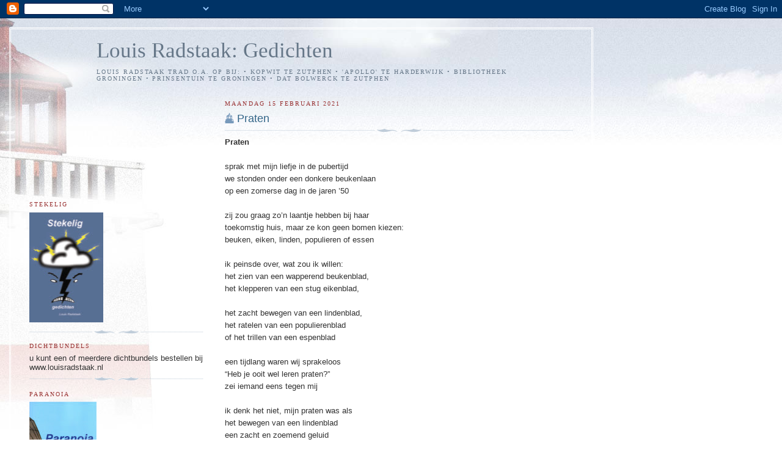

--- FILE ---
content_type: text/html; charset=UTF-8
request_url: https://louisradstaakgedichten.blogspot.com/b/stats?style=BLACK_TRANSPARENT&timeRange=ALL_TIME&token=APq4FmCGuujjDE3ugn7HBftAhCjwF5baV7IHrgX8M_RQ8nR7OiX5hhCHexfyJsi7eR6qeiCunf69UZHdLtr0t00rhvUGq2kLvw
body_size: -20
content:
{"total":97034,"sparklineOptions":{"backgroundColor":{"fillOpacity":0.1,"fill":"#000000"},"series":[{"areaOpacity":0.3,"color":"#202020"}]},"sparklineData":[[0,97],[1,36],[2,33],[3,23],[4,41],[5,24],[6,6],[7,6],[8,6],[9,21],[10,10],[11,6],[12,3],[13,6],[14,4],[15,9],[16,3],[17,6],[18,10],[19,7],[20,19],[21,18],[22,61],[23,11],[24,21],[25,16],[26,19],[27,20],[28,19],[29,8]],"nextTickMs":1800000}